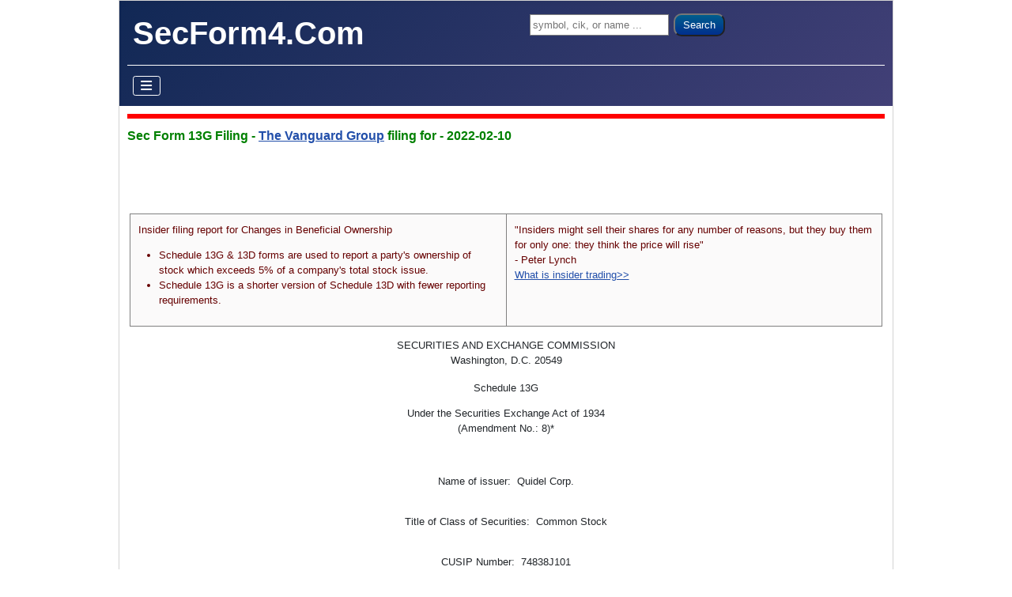

--- FILE ---
content_type: text/html; charset=utf-8
request_url: https://www.secform4.com/13dg/102909/0001104659-22-018409.html
body_size: 23193
content:
<!DOCTYPE html>
<html lang="en-gb" dir="ltr">

<head>
    <meta charset="utf-8">
	<meta name="robots" content="follow,noindex">
	<meta name="keywords" content="QuidelOrtho Corporation sec form 13G filing">
	<meta name="viewport" content="width=device-width, initial-scale=1">
	<meta name="description" content="QuidelOrtho Corporation sec form 13G filing">
	<title>Sec Form 13G Filing - The Vanguard Group @ QuidelOrtho Corporation - 2022-02-10</title>
	<link href="/jml_secform4/images/favicon.ico" rel="icon" type="image/vnd.microsoft.icon">
	<link href="https://www.secform4.com/13dg/102909/0001104659-22-018409.html" rel="canonical">
	<link href="/" rel="mask-icon" color="#000">

    <link href="/media/system/css/joomla-fontawesome.min.css?aca9a6" rel="lazy-stylesheet"><noscript><link href="/media/system/css/joomla-fontawesome.min.css?aca9a6" rel="stylesheet"></noscript>
	<link href="/media/templates/site/cassiopeia/css/template.min.css?aca9a6" rel="stylesheet">
	<link href="/media/templates/site/cassiopeia/css/global/colors_standard.min.css?aca9a6" rel="stylesheet">
	<link href="/media/templates/site/cassiopeia/css/vendor/joomla-custom-elements/joomla-alert.min.css?0.4.1" rel="stylesheet">
	<link href="/media/templates/site/cassiopeia/css/user.css?aca9a6" rel="stylesheet">
	<link href="https://cdn.datatables.net/v/dt/dt-1.13.1/datatables.min.css" rel="stylesheet">
	<link href="/jml_secform4/css/secform4.min.css?35" rel="stylesheet">
	<style>:root {
		--hue: 214;
		--template-bg-light: #f0f4fb;
		--template-text-dark: #495057;
		--template-text-light: #ffffff;
		--template-link-color: var(--link-color);
		--template-special-color: #001B4C;
		
	}</style>
	<style>
@media ( max-width: 480px) { body { padding: 1px !important; } .container { padding-left: 1px !important; padding-right: 1px !important; } .site-grid { grid-gap: 0px; } }
</style>
	<style> #cusipNumber { width: 100%; } .tableClassNoBorderAlignCenter * ,.tableClassNoBorder * ,.tableClassValignNoBorder * ,.tableClassInnerNoBorderBlue * ,#certifications * ,#item1to9 * ,#item1to7 * { border: none !important; } </style>

    <script src="/media/vendor/metismenujs/js/metismenujs.min.js?1.4.0" defer></script>
	<script src="/media/templates/site/cassiopeia/js/mod_menu/menu-metismenu.min.js?aca9a6" defer></script>
	<script src="/media/mod_menu/js/menu.min.js?aca9a6" type="module"></script>
	<script type="application/json" class="joomla-script-options new">{"joomla.jtext":{"ERROR":"Error","MESSAGE":"Message","NOTICE":"Notice","WARNING":"Warning","JCLOSE":"Close","JOK":"OK","JOPEN":"Open"},"system.paths":{"root":"","rootFull":"https:\/\/www.secform4.com\/","base":"","baseFull":"https:\/\/www.secform4.com\/"},"csrf.token":"eac543172f27deb3f805cbed89c4a3e1"}</script>
	<script src="/media/system/js/core.min.js?a3d8f8"></script>
	<script src="/media/templates/site/cassiopeia/js/template.min.js?aca9a6" type="module"></script>
	<script src="/media/vendor/bootstrap/js/collapse.min.js?5.3.8" type="module"></script>
	<script src="/media/templates/site/cassiopeia/js/user.js?aca9a6"></script>
	<script src="/media/system/js/messages.min.js?9a4811" type="module"></script>
	<script src="https://code.jquery.com/jquery-latest.min.js"></script>
	<script src="https://cdn.datatables.net/v/dt/dt-1.13.1/datatables.min.js"></script>
	<script src="/jml_secform4/js/secform4.min.js?35"></script>
	<script> var rootPath = ''; var domainPath = '/jml_secform4'; </script>

</head>

<body class="site com_content wrapper-static view-article no-layout no-task itemid-240">
    <header class="header container-header full-width">

        
                    <div class="grid-child container-below-top">
                
<div id="mod-custom111" class="mod-custom custom">
    <form class="form-search" action="/insider-trading-search" method="get"><label class="element-invisible">Search ...</label> <input class="jml-search-box" name="q" type="search" placeholder="symbol, cik, or name ..." /> <button class="jml-search-button">Search</button></form></div>

            </div>
        
                    <div class="grid-child">
                <div class="navbar-brand">
                    <a class="brand-logo" href="/">
                        <span title="SecForm4.Com">SecForm4.Com</span>                    </a>
                                    </div>
            </div>
        
                    <div class="grid-child container-nav">
                                    
<nav class="navbar navbar-expand-lg" aria-label="Main Menu">
    <button class="navbar-toggler navbar-toggler-right" type="button" data-bs-toggle="collapse" data-bs-target="#navbar1" aria-controls="navbar1" aria-expanded="false" aria-label="Toggle Navigation">
        <span class="icon-menu" aria-hidden="true"></span>
    </button>
    <div class="collapse navbar-collapse" id="navbar1">
        <ul class="mod-menu mod-menu_dropdown-metismenu metismenu mod-list ">
<li class="metismenu-item item-101 level-2 default"><a href="/" >Home</a></li><li class="metismenu-item item-133 level-2 deeper parent"><a href="#" >Insider Trading</a><button class="mm-collapsed mm-toggler mm-toggler-link" aria-haspopup="true" aria-expanded="false" aria-label="Insider Trading"></button><ul class="mm-collapse"><li class="metismenu-item item-134 level-3 deeper parent"><a href="#" >Insider Buys</a><button class="mm-collapsed mm-toggler mm-toggler-link" aria-haspopup="true" aria-expanded="false" aria-label="Insider Buys"></button><ul class="mm-collapse"><li class="metismenu-item item-136 level-4"><a href="/all-buys" >All Buys</a></li><li class="metismenu-item item-138 level-4"><a href="/significant-buys" >Significant Buys</a></li><li class="metismenu-item item-140 level-4"><a href="/penny-stocks-insider-buying" >Penny Stocks Insider Buying</a></li></ul></li><li class="metismenu-item item-142 level-3"><a href="/insider-sales" >Insider Sales</a></li><li class="metismenu-item item-144 level-3"><a href="/stock-options" >Stock Options</a></li><li class="metismenu-item item-146 level-3"><a href="/13d-filings" >13D filings</a></li><li class="metismenu-item item-148 level-3"><a href="/13g-filings" >13G filings</a></li><li class="metismenu-item item-150 level-3"><a href="/insider-buy-sell-ratios" >Insider Buy Sell Ratios</a></li><li class="metismenu-item item-152 level-3"><a href="/insider-trading-graph-view" >Insider Trading Graph View</a></li><li class="metismenu-item item-154 level-3"><a href="/insider-watch" >Insider Watch</a></li><li class="metismenu-item item-156 level-3"><a href="/insider-buying-top-gainers" >Insider Buying Top Gainers</a></li></ul></li><li class="metismenu-item item-157 level-2 deeper parent"><a href="#" >Institutional Investors</a><button class="mm-collapsed mm-toggler mm-toggler-link" aria-haspopup="true" aria-expanded="false" aria-label="Institutional Investors"></button><ul class="mm-collapse"><li class="metismenu-item item-158 level-3"><a href="/institutional-investors/hedge-funds-quarterly-reports" >Hedge Funds Quarterly Reports</a></li><li class="metismenu-item item-159 level-3"><a href="/institutional-investors/hedge-fund-lists" >Hedge Fund Lists</a></li><li class="metismenu-item item-160 level-3"><a href="/institutional-investors/top-100-hedge-funds" >Top 100 Hedge Funds</a></li><li class="metismenu-item item-161 level-3"><a href="/institutional-investors/top-100-widely-held-stocks" >Top 100 Widely Held Stocks</a></li><li class="metismenu-item item-162 level-3 deeper parent"><a href="#" >Quarterly Top Bought Stocks</a><button class="mm-collapsed mm-toggler mm-toggler-link" aria-haspopup="true" aria-expanded="false" aria-label="Quarterly Top Bought Stocks"></button><ul class="mm-collapse"><li class="metismenu-item item-163 level-4"><a href="/institutional-investors/quarterly-top-bought-stocks/by-dollar-amount" >Top Bought By Dollar Amount</a></li><li class="metismenu-item item-164 level-4"><a href="/institutional-investors/quarterly-top-bought-stocks/by-market-cap-percent" >Top Bought By Market Cap Percent</a></li></ul></li><li class="metismenu-item item-165 level-3 deeper parent"><a href="#" >Quarterly Top Sold Stocks</a><button class="mm-collapsed mm-toggler mm-toggler-link" aria-haspopup="true" aria-expanded="false" aria-label="Quarterly Top Sold Stocks"></button><ul class="mm-collapse"><li class="metismenu-item item-166 level-4"><a href="/institutional-investors/quarterly-top-sold-stocks/by-dollar-amount" >Top Sold By Dollar Amount</a></li><li class="metismenu-item item-167 level-4"><a href="/institutional-investors/quarterly-top-sold-stocks/by-market-cap-percent" >Top Sold By Market Cap Percent</a></li></ul></li><li class="metismenu-item item-168 level-3"><a href="/institutional-investors/hedge-fund-performance-screener" >Hedge Fund Performance Screener</a></li><li class="metismenu-item item-169 level-3"><a href="/institutional-investors/hedge-fund-money-flow" >Hedge Fund Money Flow</a></li><li class="metismenu-item item-242 level-3"><a href="/institutional-investors/search-hedge-funds" >Search Hedge Funds</a></li></ul></li><li class="metismenu-item item-170 level-2 deeper parent"><a href="#" >Stock Screener</a><button class="mm-collapsed mm-toggler mm-toggler-link" aria-haspopup="true" aria-expanded="false" aria-label="Stock Screener"></button><ul class="mm-collapse"><li class="metismenu-item item-172 level-3"><a href="/insider-trading-screener" >Insider Trading Screener</a></li><li class="metismenu-item item-174 level-3"><a href="/dividend-stock-screener" >Dividend Stock Screener</a></li><li class="metismenu-item item-176 level-3"><a href="/penny-stock-screener" >Penny Stock Screener</a></li></ul></li><li class="metismenu-item item-186 level-2 divider"><span class="mod-menu__separator separator">Spacer</span></li><li class="metismenu-item item-231 level-2"><a href="/account/sign-up" >Sign Up</a></li><li class="metismenu-item item-232 level-2"><a href="/account/sign-in" >Sign In</a></li></ul>
    </div>
</nav>

                                            </div>
            </header>

    <div class="site-grid">
                    <div class="container-banner full-width">
                
<div id="mod-custom116" class="mod-custom custom">
    <h1>Sec Form 13G Filing - <a href='/13dg-history/102909.html'>The Vanguard Group</a> filing for  - 2022-02-10</h1></div>

            </div>
        
        
        
        
        <div class="grid-child container-component">
            
            
            <div id="system-message-container" aria-live="polite"></div>

            <main>
                <div class="com-content-article item-page">
    <meta itemprop="inLanguage" content="">
    
    
        
        
    
    
        
                                                <div class="com-content-article__body">
        <p></p> 
<div class='jml-container'><div class="filing-header">
  <div class="filing-header-left">
<p>Insider filing report for Changes in Beneficial Ownership</p>
<ul>
  <li>Schedule 13G &amp; 13D forms are used to report a party's ownership of stock which exceeds 5% of a company's total stock issue.</li>
  <li>Schedule 13G is a shorter version of Schedule 13D with fewer reporting requirements.</li>
</ul>
</div> <div class="filing-header-right">"Insiders might sell their shares for any number of reasons, but they buy them for only one: they think the price will rise"<BR/> - Peter Lynch<BR/> <a href="/training/what-is-insider-trading">What is insider trading&gt;&gt;</a> </div> </div><center><div style="font-size:9.5pt">
      <p style="text-align:center;">SECURITIES AND EXCHANGE COMMISSION<br>Washington, D.C. 20549</p>
      <p style="text-align:center;margin-top:12pt;">Schedule 13G</p>
      <p style="text-align:center;">Under the Securities Exchange Act of 1934<br>(Amendment No.: 8)*</p>
      <p style="margin-top:36pt;">Name of issuer:  Quidel Corp.</p>
      <p style="margin-top:24pt;">Title of Class of Securities:  Common Stock</p>
      <p style="margin-top:24pt;">CUSIP Number:  74838J101</p>
      <p style="margin-top:24pt;">Date of Event Which Requires Filing of this Statement: <b>December 31, 2021</b></p>
      <p style="margin-top:12pt;">Check the appropriate box to designate the rule pursuant to which this Schedule is filed:</p>
      <p style="text-indent:12pt;">☒ Rule 13d-1(b) </p>
      <p style="text-indent:12pt;">☐ Rule 13d-1(c)</p>
      <p style="text-indent:12pt;">☐ Rule 13d-1(d)</p>
      <p style="margin-top:12pt;text-indent:12pt;">*The remainder of this cover page shall be filled out for a reporting person's initial filing on this form with respect to the subject class of securities, and for any subsequent amendment containing information which would alter the disclosures provided in a prior cover page.</p>
      <p style="margin-top:12pt;text-indent:12pt;">The information required in the remainder of this cover page shall not be deemed to be "filed" for the purpose of Section 18 of the Securities Exchange Act of 1934 ("Act") or otherwise subject to the liabilities of that section of the Act but shall be subject to all other provisions of the Act (however, see the Notes).</p>
      <p style="margin-top:24pt;margin-bottom:12pt;">(Continued on the following page(s))</p>
    </div>
    <div style="margin-top: 12pt;margin-bottom: 6pt;border-bottom: black 1pt solid">
      <p style="margin: 0pt"> </p>
    </div>
    <div style="page-break-before: always;margin-top: 6pt;margin-bottom: 12pt">
      <p style="margin: 0pt"> </p>
    </div>
    <div style="font-size:9.5pt">
      <p style="text-align:center;">13G</p>
      <p>CUSIP No.:  74838J101</p>
      <p style="margin-top:24pt;margin-left:12pt;text-indent:-12pt;">1.  NAME OF REPORTING PERSON <br>I.R.S. IDENTIFICATION NO. OF ABOVE PERSON</p>
      <p style="margin-top:12pt;text-indent:12pt;">The Vanguard Group - 23-1945930</p>
      <p style="margin-top:12pt;">2.  CHECK THE APPROPRIATE [LINE] IF A MEMBER OF A GROUP</p>
      <div style="text-align:left;margin-top:12pt">
        <table cellpadding="0" cellspacing="0" border="0" style="border-collapse:collapse;width:90%;font-size:9.5pt;">
          <tr>
            <td valign="top" width="47%" style="padding:0in 5.4pt 0in 5.4pt;">
              <p>A.  </p>
            </td>
            <td valign="top" width="53%" style="padding:0in 5.4pt 0in 5.4pt;">
              <p>B.  <font style="text-decoration:underline;">X</font></p>
            </td>
          </tr>
        </table>
      </div>
      <p style="margin-top:12pt;">3.  SEC USE ONLY</p>
      <p style="margin-top:36pt;">4.  CITIZENSHIP OF PLACE OF ORGANIZATION</p>
      <p style="margin-top:12pt;text-indent:12pt;">Pennsylvania</p>
      <p style="margin-top:12pt;">(For questions 5-8, report the number of shares beneficially owned by each reporting person with:)</p>
      <p style="margin-top:12pt;">5.  SOLE VOTING POWER</p>
      <p style="margin-top:12pt;text-indent:12pt;">0</p>
      <p style="margin-top:12pt;">6.  SHARED VOTING POWER</p>
      <p style="margin-top:12pt;text-indent:12pt;">20,380</p>
      <p style="margin-top:12pt;">7.  SOLE DISPOSITIVE POWER</p>
      <p style="margin-top:12pt;text-indent:12pt;">3,373,746</p>
      <p style="margin-top:12pt;">8.  SHARED DISPOSITIVE POWER</p>
      <p style="margin-top:12pt;text-indent:12pt;">52,334</p>
      <p style="margin-top:12pt;">9.  AGGREGATE AMOUNT BENEFICIALLY OWNED BY EACH REPORTING PERSON</p>
      <p style="margin-top:12pt;text-indent:12pt;">3,426,080</p>
      <p style="margin-top:12pt;">10.  CHECK BOX IF THE AGGREGATE AMOUNT IN ROW (9) EXCLUDES CERTAIN SHARES </p>
      <p style="margin-top:12pt;text-indent:12pt;">N/A</p>
      <p style="margin-top:12pt;">11.  PERCENT OF CLASS REPRESENTED BY AMOUNT IN ROW 9</p>
      <p style="margin-top:12pt;text-indent:12pt;">8.22%</p>
      <p style="margin-top:12pt;">12.  TYPE OF REPORTING PERSON</p>
      <p style="margin-top:12pt;text-indent:12pt;">IA</p>
    </div>
    <div style="margin-top: 12pt;margin-bottom: 6pt;border-bottom: black 1pt solid">
      <p style="margin: 0pt"> </p>
    </div>
    <div style="page-break-before: always;margin-top: 6pt;margin-bottom: 12pt">
      <p style="margin: 0pt"> </p>
    </div>
    <div style="font-size:9.5pt">
      <p style="text-align:center;">SECURITIES AND EXCHANGE COMMISSION<br>Washington, D.C. 20549</p>
      <p style="text-align:center;margin-top:12pt;">Schedule 13G<br>Under the Securities Act of 1934</p>
      <p style="margin-top:12pt;text-decoration:underline;">Item 1(a) - Name of Issuer:</p>
      <p style="margin-top:12pt;text-indent:12pt;">Quidel Corp.</p>
      <p style="margin-top:12pt;text-decoration:underline;">Item 1(b) - Address of Issuer's Principal Executive Offices:</p>
      <p style="margin-top:12pt;margin-left:12pt;">9975 Summers Ridge Road<br>San Diego, CA 92121<br></p>
      <p style="margin-top:12pt;text-decoration:underline;">Item 2(a) - Name of Person Filing:</p>
      <p style="margin-top:12pt;text-indent:12pt;">The Vanguard Group - 23-1945930</p>
      <p style="margin-top:12pt;text-decoration:underline;">Item 2(b) – Address of Principal Business Office or, if none, residence:</p>
      <p style="margin-top:12pt;margin-left:12pt;">100 Vanguard Blvd.<br>Malvern, PA 19355</p>
      <p style="margin-top:12pt;text-decoration:underline;">Item 2(c) – Citizenship:</p>
      <p style="margin-top:12pt;margin-left:12pt;">Pennsylvania</p>
      <p style="margin-top:12pt;text-decoration:underline;">Item 2(d) - Title of Class of Securities:</p>
      <p style="margin-top:12pt;text-indent:12pt;">Common Stock</p>
      <p style="margin-top:12pt;text-decoration:underline;">Item 2(e) - CUSIP Number</p>
      <p style="margin-top:12pt;text-indent:12pt;">74838J101</p>
      <p style="margin-top:12pt;text-decoration:underline;">Item 3 - Type of Filing:</p>
      <p style="margin-top:12pt;text-indent:12pt;">This statement is being filed pursuant to Rule 13d-1.  An investment adviser in accordance with §240.13d-1(b)(1)(ii)(E). </p>
      <p style="margin-top:12pt;text-decoration:underline;">Item 4 - Ownership:</p>
      <p style="margin-top:12pt;">  (a) Amount Beneficially Owned:</p>
      <p style="margin-top:12pt;">  (b) Percent of Class:</p>
    </div>
    <div style="margin-top: 12pt;margin-bottom: 6pt;border-bottom: black 1pt solid">
      <p style="margin: 0pt"> </p>
    </div>
    <div style="page-break-before: always;margin-top: 6pt;margin-bottom: 12pt">
      <p style="margin: 0pt"> </p>
    </div>
    <div style="font-size:9.5pt">
      <p style="text-indent:12pt;">(c)  Number of shares as to which such person has:</p>
      <p style="margin-top:12pt;text-indent:12pt;">(i)  sole power to vote or direct to vote:  </p>
      <p style="margin-top:12pt;text-indent:12pt;">(ii)  shared power to vote or direct to vote:  </p>
      <p style="margin-top:12pt;text-indent:12pt;">(iii)  sole power to dispose of or to direct the disposition of:  </p>
      <p style="margin-top:12pt;text-indent:12pt;">(iv)  shared power to dispose or to direct the disposition of:  </p>
      <p style="margin-top:12pt;text-decoration:underline;">Comments:</p>
      <p style="margin-top:12pt;text-indent:12pt;">The responses to questions 5 through 9 and 11 on the cover page(s) are incorporated by reference into this Item 4.  </p>
      <p style="margin-top:12pt;text-decoration:underline;margin-bottom:12pt;">Item 5 - Ownership of Five Percent or Less of a Class:</p>
      <p style="margin:0pt;text-indent:12pt;">If this statement is being filed to report the fact that as of the date hereof the reporting person has ceased to be the beneficial owner of more than 5 percent of the class of securities, check the following ☐</p>
      <p style="margin-top:12pt;text-decoration:underline;">Item 6 - Ownership of More Than Five Percent on Behalf of Another Person:</p>
      <p style="margin-top:12pt;text-indent:12pt;">The Vanguard Group, Inc.'s clients, including investment companies registered under the Investment Company Act of 1940 and other managed accounts, have the right to receive or the power to direct the receipt of dividends from, or the proceeds from the sale of, the securities reported herein.</p>
      <p style="margin-top:12pt;text-indent:12pt;">No one other person's interest in the securities reported herein is more than 5%.</p>
      <p style="margin-top:12pt;text-decoration:underline;">Item 7 - Identification and Classification of the Subsidiary Which Acquired The Security Being Reported on by the Parent Holding Company:</p>
      <p style="margin-top:12pt;text-indent:12pt;">Not applicable</p>
      <p style="margin-top:12pt;text-decoration:underline;">Item 8 - Identification and Classification of Members of Group:</p>
      <p style="margin-top:12pt;text-indent:12pt;">Not applicable</p>
      <p style="margin-top:12pt;text-decoration:underline;">Item 9 - Notice of Dissolution of Group:</p>
      <p style="margin-top:12pt;text-indent:12pt;">Not applicable</p>
      <p style="margin-top:12pt;text-decoration:underline;">Item 10 - Certification:</p>
      <p style="margin-top:12pt;text-indent:12pt;">By signing below I certify that, to the best of my knowledge and belief, the securities referred to above were acquired and are held in the ordinary course of business and were not acquired and are not held for the purpose of or with the effect of changing or influencing the control of the issuer of the securities and were not acquired in connection with or as a participant in any transaction having that purpose or effect, other than activities solely in connection with a nomination under §240.14a-11.</p>
      <p style="margin-top:12pt;text-decoration:underline;">Signature</p>
      <p style="margin-top:12pt;text-indent:12pt;">After reasonable inquiry and to the best of my knowledge and belief, I certify that the information set forth in this statement is true, complete and correct.</p>
      <p style="margin-top:12pt;margin-bottom:0pt;">Date:  February 9, 2022</p>
      <p style="margin-top:12pt;margin-left:3.0in;font-size:10.0pt;">By<font style="text-decoration:underline;"> /s/ Christine M. Buchanan</font><br>Name: Christine M. Buchanan<br>Title:  Principal</p>
    </div></center>
</div> 
<p></p>     </div>

        
                                        </div>
            </main>
            
        </div>

        
        
            </div>

            <footer class="container-footer footer full-width">
            <div class="grid-child">
                <ul class="mod-menu mod-list nav ">
<li class="nav-item item-127"><a href="/site/about-us" >About Us</a></li><li class="nav-item item-128"><a href="/site/products" >Products</a></li><li class="nav-item item-129"><a href="/site/terms-of-use" >Terms of Use</a></li><li class="nav-item item-130"><a href="/site/privacy-statement" >Privacy Statement</a></li><li class="nav-item item-131"><a href="/site/contact" >Contact</a></li><li class="nav-item item-132"><a href="/sitemaps" >Sitemaps</a></li></ul>

            </div>
        </footer>
    
    
    
</body>

</html>
